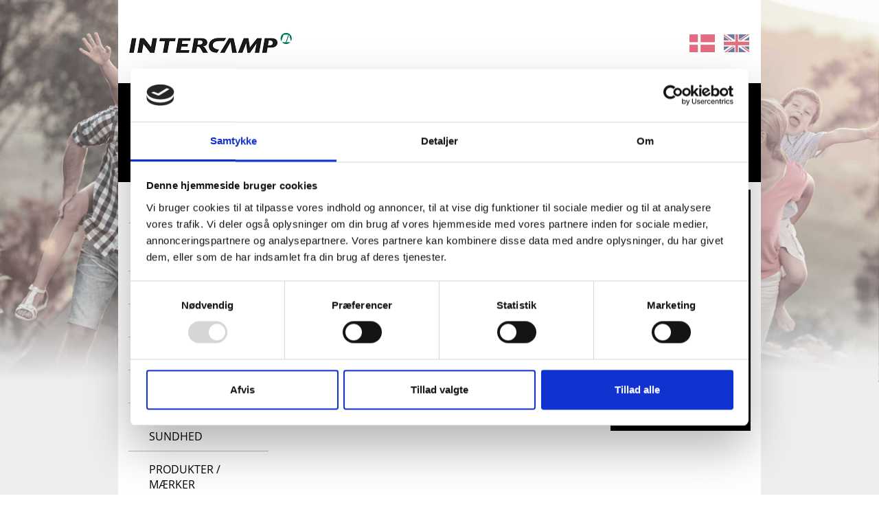

--- FILE ---
content_type: text/html; charset=utf-8
request_url: https://www.intercamp.dk/fakta-om-intercamp.html
body_size: 5159
content:
<!DOCTYPE html>
<html>
<head>
    <title>Fakta om Intercamp</title>
    <meta http-equiv="Content-Type" content="text/html; charset=utf-8">
    <meta http-equiv="x-ua-compatible" content="IE=edge">
    <meta name="SKYPE_TOOLBAR" content="SKYPE_TOOLBAR_PARSER_COMPATIBLE">
        <meta name="description" content=""/>
            <meta name="keywords" content=""/>
        <meta name="viewport" content="width=device-width, initial-scale=1.0, maximum-scale=1.0, user-scalable=no"/>
        <link rel="canonical" href="https://www.intercamp.dk/fakta-om-intercamp.html"/>
    

    <link href="https://cdn.fotoagent.dk/mobile/mthemes/Intercamp_2016/theme.css?v=8DD097B03C6769D" rel="stylesheet" type="text/css" media="screen" data-togkey="w" />
    
    <script src="https://cdn.fotoagent.dk/mobile/websolution_ci_B/1.6161.0//scripts/jquery-1.12.0.min.js" type="text/javascript"></script>
    <script type="text/javascript" src="https://cdn.fotoagent.dk/mobile/websolution_ci_B/1.6161.0//scripts/jquery.cookie.min.js"></script>
    <script src="https://maps.googleapis.com/maps/api/js"></script>
    <script type="text/javascript" src='https://cdn.fotoagent.dk/mobile/websolution_ci_B/1.6161.0//scripts/google-maps-utility/markerclusterer_compiled.js'></script>
    <script type="text/javascript" src='https://cdn.fotoagent.dk/mobile/websolution_ci_B/1.6161.0//scripts/google-maps-utility/markerwithlabel_packed.js'></script>
    <script type="text/javascript" src='https://cdn.fotoagent.dk/mobile/websolution_ci_B/1.6161.0//scripts/bootstrap/js/bootstrap.min.js'></script>
    <script type="text/javascript" src='https://cdn.fotoagent.dk/mobile/websolution_ci_B/1.6161.0//scripts/mcb.slideshow.js'></script>
    <script type="text/javascript" src="https://cdn.fotoagent.dk/mobile/websolution_ci_B/1.6161.0//scripts/rpcommon.js"></script>
    <script type="text/javascript" src='https://cdn.fotoagent.dk/mobile/websolution_ci_B/1.6161.0//scripts/Responsive.paging.js'></script>
    <script type="text/javascript" src="https://cdn.fotoagent.dk/mobile/websolution_ci_B/1.6161.0//scripts/GallerySlider.js"></script>

    <script src="https://cdn.fotoagent.dk/mobile/websolution_ci_B/1.6161.0//scripts/tinybox2.js" type="text/javascript"></script>
    <script src="https://cdn.fotoagent.dk/mobile/websolution_ci_B/1.6161.0//scripts/happy.js" type="text/javascript"></script>
    <script src="https://cdn.fotoagent.dk/mobile/websolution_ci_B/1.6161.0//scripts/happy.methods.js" type="text/javascript"></script>
    <script src="https://cdn.fotoagent.dk/mobile/websolution_ci_B/1.6161.0//scripts/Modules/Validation/validation.initialization.js?v=1" type="text/javascript"></script>
    <script src="https://cdn.fotoagent.dk/mobile/websolution_ci_B/1.6161.0//scripts/Modules/Utils/Utils.Cookies.js?v=1" type="text/javascript"></script>
    <script type="text/javascript" src="https://cdn.fotoagent.dk/mobile/websolution_ci_B/1.6161.0//scripts/Modules/Utils/Utils.Tracking.js?v=1"></script>

    
    <script type="text/javascript">
    var marketingCookieConsentApproved = true;
    var statisticCookieConsentApproved = true;
    var functionalCookieConsentApproved = true;
</script>

<script src="https://cdn.fotoagent.dk/mobile/websolution_ci_B/1.6161.0//scripts/domf/mcb.cookieConsent.js" type="text/javascript"></script> 

    <link rel="stylesheet" href="https://cdn.fotoagent.dk/mobile/websolution_ci_B/1.6161.0//scripts/fancybox/source/jquery.fancybox.css?v=2.1.5" type="text/css" media="screen" />
    <script type="text/javascript" src="https://cdn.fotoagent.dk/mobile/websolution_ci_B/1.6161.0//scripts/fancybox/source/jquery.fancybox.pack.js?v=2.1.5"></script>
    <script type="text/javascript">
	$(document).ready(function() {
		$(".fancybox").fancybox();
	});
    </script>
    

    <link rel="icon" href="https://cdn.fotoagent.dk/mobile/mthemes/Intercamp_2016/images/favicon.ico" type="image/x-icon" />




    
    
    <script data-cookieconsent="ignore">
    window.dataLayer = window.dataLayer || [];
    function gtag() {
        dataLayer.push(arguments);
    }
    gtag("consent", "default", {
        ad_personalization: "denied",
        ad_storage: "denied",
        ad_user_data: "denied",
        analytics_storage: "denied",
        functionality_storage: "denied",
        personalization_storage: "denied",
        security_storage: "granted",
        wait_for_update: 500,
    });
    gtag("set", "ads_data_redaction", true);
    gtag("set", "url_passthrough", true);
</script>

<script id="Cookiebot" src="https://consent.cookiebot.com/uc.js" data-cbid="da5065c2-b279-42af-b634-8c341217f00e" data-blockingmode="auto" type="text/javascript"></script>

<script src="https://use.typekit.net/ynd7pko.js"></script>
<script>try{Typekit.load({ async: true });}catch(e){}</script>

<meta name="facebook-domain-verification" content="hr3xne5xuejvnu9v70dm5do0jll2ed" />
    
    
</head>

<body class="IsArticle ArticleSubGroup43797">

    
<div class="page-container">
    <div class="page-content noAdditionalClass">
        <header id="page-header">
<div id="top-header" class="hidden-xs">
    <div class="container content-pane" id="top">
        <div class="row">
            <a href="/" class="home-logo-link">
                <div class="logo"></div>
            </a>
            <div class="language-select">
                <a href="http://www.intercamp.dk/" class="language-select-item language-dansk" data-lang-id="DA" title="Dansk">
                </a><a href="http://eng.intercamp.dk/" class="language-select-item language-english" data-lang-id="EN" title="English">
                </a>
            </div>


        </div>
    </div>
</div>
    <nav class="navbar" id="navbar">
        <div class="container">
            <div class="row">
                <div class="navbar-header">
                    <button type="button" class="navbar-toggle collapsed" data-toggle="collapse" data-target="#main-menu">
                        <span class="sr-only">Toggle navigation</span>
                        <span class="icon-bar"></span>
                        <span class="icon-bar"></span>
                        <span class="icon-bar"></span>
                    </button>
                    <a href="/" class="home-link"></a>
                </div>
                <div id="main-menu" class="collapse navbar-collapse">
                    <ul class="nav navbar-nav">
                        <li class="visible-xs top-collapse-menu-icon">
                            <a href="/"><span class="glyphicon glyphicon-home pull-left icon-home" aria-hidden="true"></span>FORSIDE</a>
                        </li>
                            <li role="presentation" class='active has-sub-menu'>
                                <a href="https://www.intercamp.dk/">Intercamp <span class="glyphicon glyphicon-chevron-right pull-right hidden-sm hidden-md hidden-lg" aria-hidden="true"></span></a>
                                    <div class="submenu-expand"></div>
                                    <ul class="submenulist" style="display:none;">
                                            <li>
                                                <a href="https://www.intercamp.dk/fakta-om-intercamp.html">Fakta om Intercamp</a>
                                            </li>
                                            <li>
                                                <a href="https://www.intercamp.dk/historie.html">Historie</a>
                                            </li>
                                            <li>
                                                <a href="https://www.intercamp.dk/forretningside.html">Forretningsid&#233;</a>
                                            </li>
                                            <li>
                                                <a href="https://www.intercamp.dk/kvalitetsmaalsaetning.html">Kvalitetsm&#229;ls&#230;tning</a>
                                            </li>
                                            <li>
                                                <a href="https://www.intercamp.dk/medarbejdermaalsaetning.html">Medarbejderm&#229;ls&#230;tning</a>
                                            </li>
                                            <li>
                                                <a href="https://www.intercamp.dk/sikkerhed-og-sundhed.html">Sikkerhed og Sundhed</a>
                                            </li>
                                            <li>
                                                <a href="https://www.intercamp.dk/produkter-intercamp.html">Produkter / M&#230;rker</a>
                                            </li>
                                    </ul>
                            </li>
                            <li role="presentation" class=' '>
                                <a href="http://www.camper.dk/">Camper Fritid <span class="glyphicon glyphicon-chevron-right pull-right hidden-sm hidden-md hidden-lg" aria-hidden="true"></span></a>
                            </li>
                            <li role="presentation" class=' '>
                                <a href="https://www.intercamp.dk/produkter-intercamp.html">Produkter <span class="glyphicon glyphicon-chevron-right pull-right hidden-sm hidden-md hidden-lg" aria-hidden="true"></span></a>
                            </li>
                            <li role="presentation" class=' '>
                                <a href="https://www.intercamp.dk/marticle/281684">Forhandlere <span class="glyphicon glyphicon-chevron-right pull-right hidden-sm hidden-md hidden-lg" aria-hidden="true"></span></a>
                            </li>
                            <li role="presentation" class=' has-sub-menu'>
                                <a>Om os <span class="glyphicon glyphicon-chevron-right pull-right hidden-sm hidden-md hidden-lg" aria-hidden="true"></span></a>
                                    <div class="submenu-expand"></div>
                                    <ul class="submenulist" style="display:none;">
                                            <li>
                                                <a href="https://www.intercamp.dk/kontakt.html">Kontakt</a>
                                            </li>
                                            <li>
                                                <a href="https://www.intercamp.dk/aabningstider.html">&#197;bningstider</a>
                                            </li>
                                            <li>
                                                <a href="https://www.intercamp.dk/profil.html">Profil</a>
                                            </li>
                                            <li>
                                                <a href="https://www.intercamp.dk/billeder.html">Billeder</a>
                                            </li>
                                            <li>
                                                <a href="https://www.intercamp.dk/foedevarestyrelsen.html">F&#248;devarestyrelsen </a>
                                            </li>
                                            <li>
                                                <a href="https://www.intercamp.dk/cookies.html">Cookies</a>
                                            </li>
                                    </ul>
                            </li>
                            <li role="presentation" class=' '>
                                <a href="https://hjertestarter.dk/find-hjertestartere/find-hjertestartere#id/1000012086/18">Hjertestarter <span class="glyphicon glyphicon-chevron-right pull-right hidden-sm hidden-md hidden-lg" aria-hidden="true"></span></a>
                            </li>
                            <li role="presentation" class=' '>
                                <a href="https://www.cancer.dk/stoet-os/for-virksomheder/">Kr&#230;ftens Bek&#230;mpelse <span class="glyphicon glyphicon-chevron-right pull-right hidden-sm hidden-md hidden-lg" aria-hidden="true"></span></a>
                            </li>
                    </ul>
                </div>
            </div>
        </div>
    </nav>
        </header>
        <div class="container content-pane main-content">
            <div class="container-background">
                                                                <div class="row">
                    <div class="col-md-3 col-sm-4 col-xs-12 smooth-trans">
                            <div id="left">
                                <section id="content">
                                    <div id="scroller">
    <div class="left-menu">
        <ul class="nav nav-tabs nav-stacked span3">
                    <li class='active last'>
                        <a href="https://www.intercamp.dk/" class='active item'> Intercamp </a>
                            <ul class="submenu">
                                    <li class="active">
                                        <a href="https://www.intercamp.dk/fakta-om-intercamp.html" class='active item'> Fakta om Intercamp </a>
                                    </li>
                                    <li class="">
                                        <a href="https://www.intercamp.dk/historie.html" class=' item'> Historie </a>
                                    </li>
                                    <li class="">
                                        <a href="https://www.intercamp.dk/forretningside.html" class=' item'> Forretningsid&#233; </a>
                                    </li>
                                    <li class="">
                                        <a href="https://www.intercamp.dk/kvalitetsmaalsaetning.html" class=' item'> Kvalitetsm&#229;ls&#230;tning </a>
                                    </li>
                                    <li class="">
                                        <a href="https://www.intercamp.dk/medarbejdermaalsaetning.html" class=' item'> Medarbejderm&#229;ls&#230;tning </a>
                                    </li>
                                    <li class="">
                                        <a href="https://www.intercamp.dk/sikkerhed-og-sundhed.html" class=' item'> Sikkerhed og Sundhed </a>
                                    </li>
                                    <li class="">
                                        <a href="https://www.intercamp.dk/produkter-intercamp.html" class=' item'> Produkter / M&#230;rker </a>
                                    </li>
                            </ul>
                    </li>
        </ul>
    </div>
                                    </div>
                                </section>
                            </div>
                    </div>
                    <div class="col-md-9 col-sm-8 col-xs-12">
                        <div class="row">
                            <div class="col-xs-12 smooth-trans">
                            </div>
                            <div class="col-md-8 col-sm-12 col-xs-12 smooth-trans">
                                    <div id="center">
                                        <section id="content">
                                            <div id="scroller">




<article class="block-article article" data-columns="1">

    <header>
        <h1>Fakta om Intercamp</h1>


    </header>

        <div class="post-holder clearfix">
                            <h2 class="para-header">INTERCAMP A/S</h2>
            <span class="paragraphText" id="paragraph1072745" style=''>
                    <p><div>
<p>INTERCAMP (IC) er agent for mærkerne Kabe, Sprite, VEGA, Knaus, Tabbert, Weinsberg. Mærkerne distribueres gennem vore forhandlere i Danmark, <a href="https://www.intercamp.dk/marticle/281684" target="_self">som du finder på denne liste. </a></p>
<p>Derudover har IC en afdeling, CAMPER FRITID, der leverer udstyr, tilbehør og originale reservedele<br />til campingvogne og autocampere til hele branchens ca. 65 forretninger.</p>
<p>CAMPER FRITID varetager også After Sales af ekstra udstyr samt reservedele til de produkter, som Intercamp har  agenturet på. </p>
<p><a href="https://www.facebook.com/camperfritid/" target="_blank">Du kan følge CAMPER FRITID på Facebook.</a></p>
</div></p>
            </span>
        </div>
        <span class="paragraphOthers" id="paragraphOthers1072745" style=''>
            
        </span>

</article>


                                            </div>
                                        </section>
                                    </div>
                            </div>
                            <div class="col-md-4 col-sm-12 col-xs-12 smooth-trans">
                                    <div id="right">
                                        <section id="content">
                                            <div id="scroller">

<div class="panel panel-default news ">
    <div class="panel-heading">
        <span class="heading">NYHEDER</span>
    </div>
    <div class="panel-body">
            <div class="col-xs-12 news_row">
                <div class="image">
                    <div class="holder">
                            <img src="https://www.fotoagent.dk/single_picture/12328/1/tm/hjertestarter.jpg" data-src="https://www.fotoagent.dk/single_picture/12328/1/medium/hjertestarter.jpg" alt=""/>
                    </div>
                </div>
                <div class="news-content">
                    <strong class="desc">
                        <a href='/mnews/155699'>Vi har Hjertestarter !</a>
                    </strong>
                    <p>Hvert år rammes ca. 4.000 danskere af hjertestop uden for landets hospitaler. ...</p>
                    <a href='/mnews/155699' class="link">L&#230;s mere</a><br>
                </div>
            </div>
            </div>
</div>                                            </div>
                                        </section>
                                    </div>
                            </div>
                        </div>
                    </div>
                </div>
                                                            </div>
        </div>
    </div>
    <div class="page-footer noAdditionalClass">
        <div class="footer-bg-container"></div>
        <div class="container content-pane">
<div class="" id="footer">
    <div class="row footer-content">
        <div class="col-md-8 footer-description">
            <h2>Om Intercamp A/S</h2>
            <p class="textcolumn-md-3 textcolumn-sm-2">INTERCAMP A/S er importør og agent af autocamper- og campingvognsmærkerne KABE, SPRITE, VEGA, KNAUS, WEINSBERG, TABBERT og T@B.<br/>
Mærkerne distribueres gennem forskellige forhandlere i Danmark. INTERCAMP arbejder med ca. 30 af branchens 55 ny-vognsforhandlere.
Derudover har INTERCAMP en afdeling, CAMPER FRITID, der leverer udstyr, tilbehør og originale reservedele til campingvogne til hele branchens ca. 60 forretninger. CAMPER FRITID varetager også After Sales Service på de ovenfor nævnte caravan mærker som INTERCAMP forhandler. 
Vi er naturligvis medlem af Camping Outdoor Danmark som er brancheforening for hele camping- og fritidsbranchen i Danmark. </p>
        </div>
        <div class="col-md-4 footer-info">
            <div class="footer-title"></div>
            <div class="footer-info-content"><ul id="footer-contact-info">
	<li><span class="bullet" id="telephone"></span><span class="text">Telefon +45 7684 0820</span></li>
	<li><span class="bullet" id="email"></span><span class="text">mail@intercamp.dk</span></li>
	<li><span class="bullet" id="facebook"></span><style> 
a.facebook:visited {color:#fff;}
a.facebook:hover {color:#fff;}</style>
<a class="facebook" href="https://www.facebook.com/Intercamp.dk/">følg os på Facebook</a>
</li>
<li><span class="bullet" id="youtube"></span><a class="facebook" href="https://www.youtube.com/user/INTERCAMP2010">følg os på Youtube</a></li>
	</ul></div>
        </div>
    </div>
</div><div class="footext small">
    <span class="text">
        <span class="text-right">
        Intercamp A/S   |   Industrivej 11   |  DK-6640 Lunderskov    |    Telefon +45 7684 0820    |    Fax +45 7558 6899    |    mail@intercamp.dk
        </span>
        
                      </span>
    <span class="text">
        <span class="mcbLink"><a href="http://www.mcb.dk" target="_blank">Webdesign &amp; CMS by MCB Denmark</a></span>
    </span>
</div>
        </div>
    </div>
</div>




    
    
    <!--rendered scripts section:-->
    <script src='https://cdn.fotoagent.dk/mobile/websolution_ci_B/1.6161.0//scripts/jquery.rwdImageMaps.js' type='text/javascript'></script>
<script type="text/javascript">$(document).ready(function (e) { $('img[usemap]').rwdImageMaps(); });</script>

<script async src='https://cdn.fotoagent.dk/mobile/websolution_ci_B/1.6161.0//scripts/Modules/GoogleAnalytics/googleanalytics.universal.bindings.js?v=1' type='text/javascript'></script>


    


    <script type="text/javascript" src="https://cdn.fotoagent.dk/mobile/websolution_ci_B/1.6161.0//scripts/Modules/Images/images.lazyload.js?v=1"></script>

    
    

</body>
</html>


--- FILE ---
content_type: application/x-javascript
request_url: https://consentcdn.cookiebot.com/consentconfig/da5065c2-b279-42af-b634-8c341217f00e/intercamp.dk/configuration.js
body_size: 550
content:
CookieConsent.configuration.tags.push({id:186788480,type:"script",tagID:"",innerHash:"",outerHash:"",tagHash:"2723116535173",url:"https://consent.cookiebot.com/uc.js",resolvedUrl:"https://consent.cookiebot.com/uc.js",cat:[1]});CookieConsent.configuration.tags.push({id:186788511,type:"iframe",tagID:"",innerHash:"",outerHash:"",tagHash:"9344961866890",url:"https://www.youtube-nocookie.com/embed/lcE0uprIXTs",resolvedUrl:"https://www.youtube-nocookie.com/embed/lcE0uprIXTs",cat:[4]});CookieConsent.configuration.tags.push({id:186788512,type:"iframe",tagID:"",innerHash:"",outerHash:"",tagHash:"13150254371416",url:"https://www.youtube.com/embed/KrWquUTKxGc",resolvedUrl:"https://www.youtube.com/embed/KrWquUTKxGc",cat:[4]});

--- FILE ---
content_type: text/javascript
request_url: https://cdn.fotoagent.dk/mobile/websolution_ci_B/1.6161.0//scripts/Modules/GoogleAnalytics/googleanalytics.universal.bindings.js?v=1
body_size: 441
content:
var GoogleAnalytics=GoogleAnalytics||{};GoogleAnalytics.Universal=GoogleAnalytics.Universal||{};$(function(){(function(n){function i(n,i){var u=i,l,r,f,e,o,s,h,c;if(i===undefined&&(u=$(this)),l=u.attr(t.Disabled),typeof ga=="undefined"&&typeof gtag=="undefined"||l&&l.toLowerCase()==="true")return null;if(r={},f=u.attr(t.HitType),f||(f="event"),r.hitType=f,e=u.attr(t.Category),e&&(r.eventCategory=e),o=u.attr(t.Action),o&&(r.eventAction=o),s=u.attr(t.Label),s&&(r.eventLabel=s),h=u.attr(t.Value),h&&(r.eventValue=h),c=u.attr(t.NonInteraction),c&&(r.nonInteraction=c),r.eventCategory&&r.eventAction)typeof gtag!="undefined"?gtag("event",o,{event_category:e,event_label:s,value:h,non_interaction:c?!0:!1}):typeof ga!="undefined"&&ga("send",r);else return console.warn("Required GA properties was not set!"),null;return!0}var t={Click:"data-ga-click",Hover:"data-ga-hover",Change:"data-ga-change",Disabled:"data-ga-disabled",HitType:"data-ga-hittype",Category:"data-ga-category",Action:"data-ga-action",Label:"data-ga-label",Value:"data-ga-value",NonInteraction:"data-ga-noninteraction"};$("body").on("click","["+t.Click+"]["+t.Category+"]["+t.Action+"]:not(["+t.Disabled+"])",i);$("body").on("mouseenter touchstart","["+t.Hover+"]["+t.Category+"]["+t.Action+"]:not(["+t.Disabled+"])",i);$("body").on("change","["+t.Change+"]["+t.Category+"]["+t.Action+"]:not(["+t.Disabled+"])",i);n.trackEventManual=function(n,t,r,u){var f=$("<a>").attr("data-ga-"+n,"").attr("data-ga-category",t).attr("data-ga-action",r).attr("data-ga-label",u);i(undefined,f)}})(GoogleAnalytics.Universal.Bindings||(GoogleAnalytics.Universal.Bindings={}))});